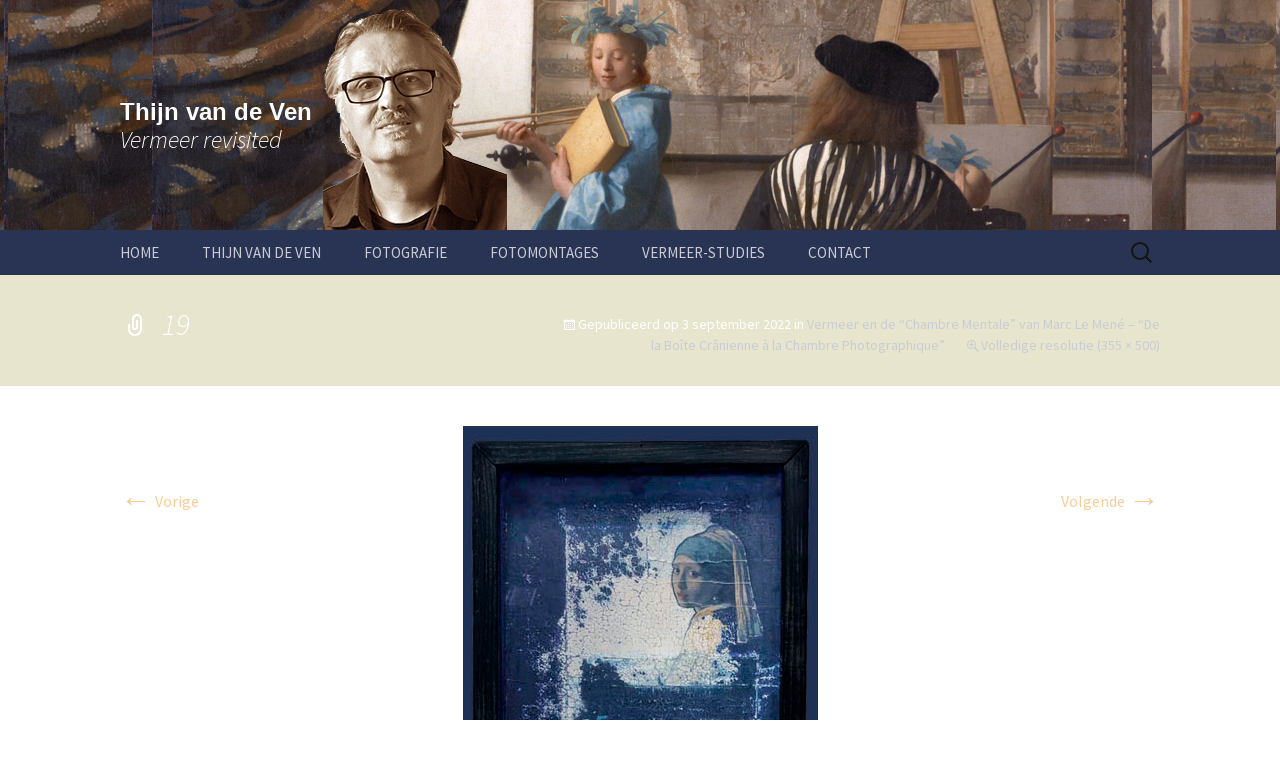

--- FILE ---
content_type: text/css
request_url: https://www.thijnvandeven.nl/wp-content/themes/twentythirteen/thijn2015.css
body_size: 592
content:
/*
child css thijnvandeven.nl
*/

.site-header .site-title {
		font-size: 24px;
		padding: 100px 0 0 0;
		color: #fff;
}

.entry-content h1 {
	font-family: 'Open Sans', Arial;
}

.entry-header .entry-title, .entry-content h2 {
	font-family: 'Open Sans';
        font-size: 24px;
        text-transform:uppercase;
        font-weight: bold;
}

.site-header .site-title {
	font-family: 'Open Sans', sans-serif;
}

.entry-header .entry-title a {
	color: #c9ccd4;
}

.entry-header .entry-title a:hover {
	color: #fff;
}

.entry-meta a {
    color: #c9ccd4 !important;
}

.entry-meta a:hover {
    color: #fff !important;
}


.widget-area .widget {
        background-color: #5f677f !important;
}

.widget-area .widget-title {
	color: #fff;
}

.widget-area .widget a {
	color: #c9ccd4;
}


.widget-area .widget a:hover {
	color: #fff;
}

.entry-content p {
	font-family: 'Open Sans', Arial;
}


.entry-content a {
	color: #F6CD95 !important;
	text-decoration: none !important;
}

.entry-content a:visited {
	color: #c9ccd4;
	text-decoration: underline !important;
}

.entry-content a:focus {
	outline: thin dotted;
	text-decoration: underline !important;
}


.entry-content a:active,
.entry-content a:hover {
	color: #c9ccd4;
	outline: 0;
}


.entry-header .entry-meta a {
	color: #c9ccd4 !important;
}

.entry-header .entry-meta a:hover {
	color: #c9ccd4 !important;
}


#content {
background-color: #293454;
color: #fff;
}

#navbar {
background-color: #293454;
color: #fff;
}

#navbar .nav-menu li a {
	color: #c9ccd4;
	display: block;
	font-size: 15px;
	line-height: 1;
	padding: 15px 20px;
	text-decoration: none;
        text-transform: uppercase !important;
}

#navbar .nav-menu li:hover > a,
#navbar .nav-menu li a:hover,
#navbar .nav-menu li:focus > a,
#navbar .nav-menu li a:focus {
	background-color: #5f677f;
	color: #fff;
}

#navbar .nav-menu .current_page_item > a,
#navbar .nav-menu .current_page_ancestor > a,
#navbar .nav-menu .current-menu-item > a,
#navbar .nav-menu .current-menu-ancestor > a {
	color: #fff;
        text-transform:uppercase;
	font-style: normal;
}

#navbar .nav-menu .sub-menu,
#navbar .nav-menu .children {
	background-color: #5F677F;
	border: 2px solid #293454;
}

input {
    background-color: #c9ccd4;
    font-family: inherit;
}

input[type="search"] {
     border: 2px solid #c9ccd4;
}

.site-footer .sidebar-container {
    background-color: #5F677F !important;
}

.site-footer {
    background-color: #5F677F !important;
}

.site-info {
    text-align: center;
}

.site-footer a:link,
.site-footer a:visited,
.site-footer a:hover,
.site-footer a:active {
    color: #ffffff !important;
}

.archive-header {
    background-color: #293454 !important;

